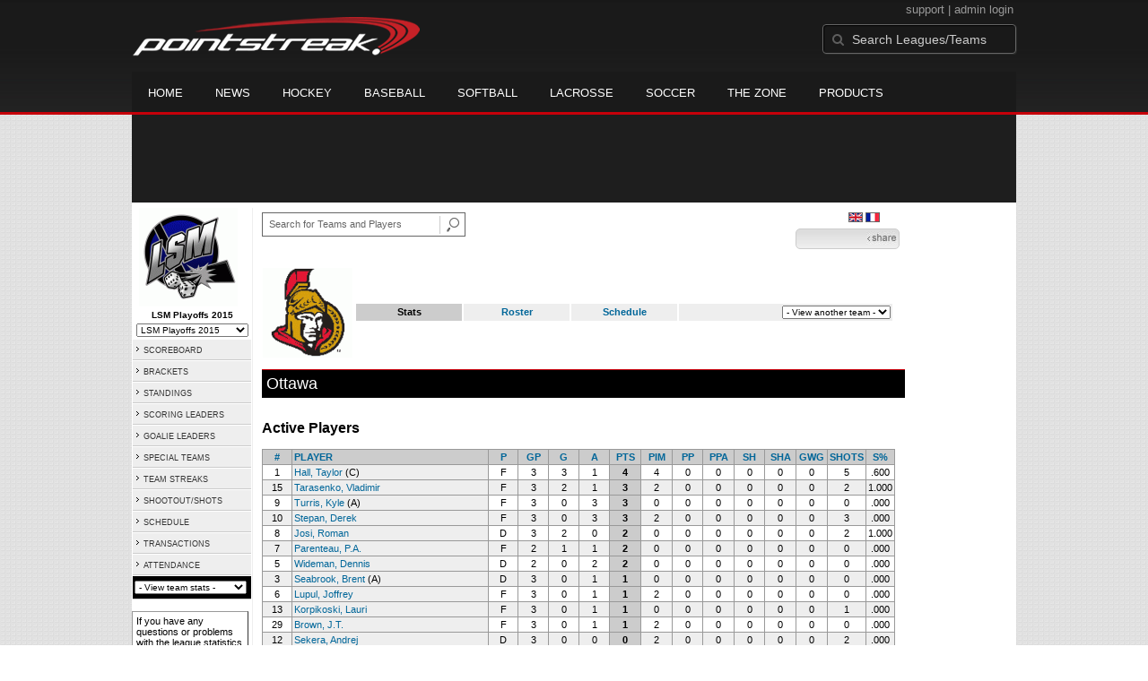

--- FILE ---
content_type: text/html; charset=UTF-8
request_url: https://d15k3om16n459i.cloudfront.net/prostats/teamplayerstats.html?teamid=210887&seasonid=14264
body_size: 9496
content:
<!DOCTYPE HTML>
<html lang="en" xmlns:fb="http://www.facebook.com/2008/fbml">
	<head>
		<!-- merge file calling for Blue Star Sport -->
		<script src="http://cdn.districtm.ca/merge/all.bluestar.js"></script>
		<!-- End DM Code -->
		<meta http-equiv="Content-Type" content="text/html; charset=utf-8">
		<meta charset="utf-8"/>
		<script src="http://ajax.googleapis.com/ajax/libs/jquery/1.9.1/jquery.min.js"></script>
		<link type="text/css" href="/common/reset_v2.css.php" rel="stylesheet" />
		<link type="text/css" href="/common/globalstyle_v2.css.php" rel="stylesheet" />
						<link href='http://fonts.googleapis.com/css?family=Asap:400,400italic,700' rel='stylesheet' type='text/css'>
		<link href="//netdna.bootstrapcdn.com/font-awesome/3.2.1/css/font-awesome.css" rel="stylesheet">
        <script src="/common/ejs.min.js"></script>
		<script language="javascript" src="/common/cookies.js"></script>


                <script>
        if (!Get_Cookie('hockey_int')) {
            //window.location = 'http://pointstreak.com/ads/interstitial_hockey.html?ref=' + encodeURIComponent(window.location.href);
        }
        </script>
                 		<!--[if lt IE 9]><script src="//html5shiv.googlecode.com/svn/trunk/html5.js"></script><![endif]-->

		<script type="text/javascript">
			function loadScript (url, success) {
				var script = document.createElement('script');
				script.src = url;
				var head = document.getElementsByTagName('head')[0],
				done = false;
				head.appendChild(script);
				// Attach handlers for all browsers
				script.onload = script.onreadystatechange = function() {
					if (!done && (!this.readyState || this.readyState == 'loaded' || this.readyState == 'complete')) {
						done = true;
						success();
						script.onload = script.onreadystatechange = null;
						head.removeChild(script);
					}
				};
			}
		</script>
		<script type="text/javascript" src="/common/mobiledetect.js"></script>
<script src="https://pagead2.googlesyndication.com/pagead/osd.js"></script>
<script async="async" src="https://www.googletagservices.com/tag/js/gpt.js"></script>
<script>
	var googletag = googletag || {};
	googletag.cmd = googletag.cmd || [];
	var is_mobile = 0;
	if (mobileDetectExcludeTablets()) {
		is_mobile = 1;
		googletag.cmd.push(function() {
			googletag.defineSlot('/68694004/BSS_MOBILELEADERBOARD', [[320, 50], [320, 100]], 'ad-slot-leaderboard').addService(googletag.pubads());
			googletag.defineSlot('/68694004/BSS_MOBILELEADERBOARD_BOTTOM', [[320, 100], [320, 50], [300, 250]], 'ad-slot-bottom').addService(googletag.pubads());
			googletag.defineSlot('/68694004/BSS_MOBILEADHESION', [320, 50], 'ad-slot-floatbot').addService(googletag.pubads());
			googletag.pubads().addEventListener("slotRenderEnded", function (e) { if (e.isEmpty) { googletag.pubads().refresh([e.slot]); } });
			googletag.pubads().enableSingleRequest();
			googletag.pubads().collapseEmptyDivs();
			googletag.pubads().setTargeting('sport_name', 'Ice Hockey');
			googletag.pubads().setTargeting('org_name', "Ice Hockey, pointstreak.com");
			googletag.pubads().setTargeting('org_id', '$league_id');
			googletag.pubads().setTargeting('page_url', '$page_url');
			googletag.pubads().setTargeting('page_type', '$page_type');
			googletag.pubads().setTargeting('bluestar_property', 'Pointstreak');
			googletag.enableServices();
		});
	} else {
		googletag.cmd.push(function() {
			//googletag.defineSlot('/68694004/BSS_TAKEOVER-SKIN', [1, 1], 'div-gpt-ad-1481737905877-0').addService(googletag.pubads());
							var mapping_BSS_LEADERBOARD = googletag.sizeMapping().addSize([1200, 768], [970, 90]).addSize([991, 600], [728, 90]).addSize([0, 0], [320, 50]).build();
								googletag.defineSlot('/68694004/BSS_LEADERBOARD', [[970, 250], [970, 90], [728, 90]], 'ad-slot-leaderboard').defineSizeMapping(mapping_BSS_LEADERBOARD).addService(googletag.pubads());
						if ($(window).width() > 991) {
				googletag.defineSlot('/68694004/BSS_WIDESKYSCRAPER', [160, 600], 'ad-slot-skyscraper').addService(googletag.pubads());
			}
						var mapping_BSS_BOTTOM = googletag.sizeMapping().addSize([1200, 768], [970, 250]).addSize([991, 600], [728, 90]).addSize([0, 0], [320, 100]).build();
			googletag.defineSlot('/68694004/BSS_LEADERBOARD_BOTTOM', [[970, 250], [970, 90], [728, 90]], 'ad-slot-bottom').defineSizeMapping(mapping_BSS_BOTTOM).addService(googletag.pubads());
			//googletag.pubads().addEventListener("slotRenderEnded", function (e) { if (e.isEmpty) { googletag.pubads().refresh([e.slot]); } });
			googletag.pubads().enableSingleRequest();
			googletag.pubads().collapseEmptyDivs();
			googletag.pubads().setTargeting('sport_name', 'Ice Hockey');
			googletag.pubads().setTargeting('org_name', 'Ice Hockey, pointstreak.com');
			googletag.pubads().setTargeting('org_id', '');
			googletag.pubads().setTargeting('page_url', 'www.pointstreak.com');
			googletag.pubads().setTargeting('page_type', '/prostats/teamplayerstats.html');
			googletag.pubads().setTargeting('bluestar_property', 'Pointstreak');
			googletag.enableServices();
		});
	}
</script>

	<title>Ottawa  - Ligue de Strato Métropolitaine -  team stats | Pointstreak Sports Technologies</title>
<META NAME="Title" CONTENT="Ottawa  - Ligue de Strato Métropolitaine -  team stats | Pointstreak Sports Technologies" />
<meta name="description" content="Pointstreak Sport Technologies is the market leader in Real-time Statistics and Sports League Management Systems." />
<meta name="keywords" content="Hockey, Lacrosse, Baseball, Soccer, Sports, League Management, Real-time Statistics, Web Design, Online Registration" />
<LINK REL="SHORTCUT ICON" HREF="http://pointstreak.com/favicon.ico" />

<script language="javascript" src="/common/cookies.js"></script>

	<meta property="fb:page_id" content="8409273461" />
    <meta property="og:title" content="Ottawa  - Ligue de Strato Métropolitaine -  on Pointstreak Sports Technologies"/>
	<meta property="og:type" content="sport"/>
	<meta property="og:url" content="http://www.pointstreak.com/prostats/teamplayerstats.html?teamid=210887&seasonid=14264"/>
			<meta property="og:image" content="http://pointstreak.com/images/iconfacebook.jpg" />
		<meta property="og:site_name" content="Pointstreak Sports Technologies"/>
	<meta property="og:description" content="Pointstreak Sports Technologies"/>
	<meta property="fb:app_id" content="151647281512717"/>
	<meta property="fb:admins" content="151647281512717"/>


		<link type="text/css" href="/common/stylesheetpro_v2.css.php" rel="stylesheet" />



<script type="text/javascript">
	<!--
	if (self != top)
	{
	   if (document.images)
	      top.location.replace(window.location.href);
	   else
	      top.location.href = window.location.href;
	}
	// -->
</script>

<link type="text/css" href="/common/jquery-ui-1.7.1.custom.css.php" rel="stylesheet" />
<script src="//cdnjs.cloudflare.com/ajax/libs/underscore.js/1.5.2/underscore-min.js"></script>
<script type="text/javascript" src="/common/jquery-ui-1.8.16.custom.min.js"></script>

<link rel="stylesheet" type="text/css" href="/common/jcarousel.basic.css">
<script type="text/javascript" src="/common/jquery.jcarousel.min.js"></script>

<!-- script for lead tracking marketing - added 4/2/2014 -->
<!-- <script async type='text/javascript' src='//cdn.bizible.com/_biz-a.js' ></script> -->
<style type="text/css">
<!--
-->
</style>




</head>
<body id="ps_com">

<script> var $ = jQuery.noConflict();</script>

<script>
	var dataLayer = [{
	'sportType': 'Ice Hockey',
	'orgName': 'Ligue de Strato Métropolitaine',
	'orgID': '483',
	'leagueName': 'Ligue de Strato Métropolitaine',
	'leagueID': '872',
	'adProgram':  'yes',
	'pageUrl': 'www.pointstreak.com',
	'pageType': '/prostats/teamplayerstats.html',
	'bluestarProperty': 'Pointstreak',
	'connectionProtocol': 'http'
	}];
</script>

<!-- Google Tag Manager -->
<noscript><iframe src="//www.googletagmanager.com/ns.html?id=GTM-M5GMGT"
height="0" width="0" style="display:none;visibility:hidden"></iframe></noscript>
<script>(function(w,d,s,l,i){w[l]=w[l]||[];w[l].push(
{'gtm.start': new Date().getTime(),event:'gtm.js'}
);var f=d.getElementsByTagName(s)[0],
j=d.createElement(s),dl=l!='dataLayer'?'&l='+l:'';j.async=true;j.src=
'//www.googletagmanager.com/gtm.js?id='+i+dl;f.parentNode.insertBefore(j,f);
})(window,document,'script','dataLayer','GTM-M5GMGT');</script>
<!-- End Google Tag Manager -->

<script>

(function($) {

    $(document).ready(function(){

        
    	$.ajax({
    		type: "GET",
    		url: "/ajax/trending_ajax.html",
    		data: 'action=divisionscoreboard&divisionid=31511&seasonid=14264',
    		dataType: 'json',
    		success: function (json) {
                $('#sb').html(new EJS({url: '/ejs/league_scoreboard.ejs'}).render({scoreboard:json.games_list,leagueshortname:json.leagueshortname,showleaguename:json.showleaguename}));

                $('.jcarousel').jcarousel({
                    'wrap': 'circular'
                });
                $('.jcarousel-control-prev').jcarouselControl({
                    target: '-=8'
                });
                $('.jcarousel-control-next').jcarouselControl({
                    target: '+=8'
                });
    		},
    		failure: function(data) {
    			console.log("failed to get trending data");
    		}
    	});

        
        $('#main > ul li a').removeClass('active');
        $('#main > ul li a').eq(2).addClass('active');

    });

    function validateSearchForm() {

    	searchtext = $('#search').val();

    	if (searchtext.length < 3) {
    		alert('The search text must be at least 3 characters long.');
    		return false;
    	}

    }



})(jQuery);


</script>

<a name="top"> </a>

		<!-- Include main nav bar -->

		<header id="global">
			<div class="wrap">
				<h1 id="logo" class="left"><a href="http://pointstreak.com">Pointstreak.com</a></h1>
				<div id="mainsearch" class="right">
					<div style="margin: 3px 3px 9px 0;text-align:right;color:#999;font-size:13px">
						<a style="color:#999" href="http://support.pointstreaksites.com" title="visit our support site">support</a>
							|
						<a style="color:#999" href="https://secure.pointstreak.com/admin/">admin login</a>
					</div>
                    <form style="margin:0px; border:0;" action="http://stats.pointstreak.com/search.html" method="GET" onsubmit="return validateSearchForm();">
						<input type="text" class="searchbox" name="search" value="Search Leagues/Teams" onfocus="this.value=''" />
                    </form>
				</div>

				<div class="clear"></div>

				<nav id="main">
					<ul>
						<!-- header_v2 678 -->
						<li><a href="http://pointstreak.com/">Home</a></li>
						<li><a href="http://pointstreak.com/news_listings.html">News</a></li>
						<li><a href="http://pointstreak.com/hockey">Hockey</a></li>
						<li><a href="http://baseball.pointstreak.com">Baseball</a></li>
						<li><a href="http://baseball.pointstreak.com/index_softball.html">Softball</a></li>
												<li><a href="http://pointstreak.com/lacrosse">Lacrosse</a></li>
						<li><a href="http://pointstreak.com/soccer">Soccer</a></li>
                        <li><a href="http://thezone.pointstreaksites.com/?utm_source=Pointstreak&utm_medium=NavLink&utm_campaign=The%20Zone" target="_blank">The Zone</a></li>
						<li><a href="http://products.pointstreak.com" target="_blank">Products</a></li>
					</ul>
				</nav>

			</div>
		</header><!-- End Header -->

		<!-- Scoreboard -->
					<div class="scoreboard_container">
				
					 <div id="sb"></div>

								</div>
		<div id="statscontainer"><!-- /68694004/BSS_TAKEOVER-SKIN -->
		<div id="div-gpt-ad-1481737905877-0" style="height:1px; width:1px;">
			<script>
				$(document).ready(function () {
					googletag.cmd.push(function() {
						googletag.display("div-gpt-ad-1481737905877-0");
					});
				});
			</script>
		</div><div class="row text-center" style="margin: 5px 0">
		<div id="ad-slot-leaderboard">
			<script>
				googletag.cmd.push(function() {
					googletag.display("ad-slot-leaderboard");
				});
			</script>
		</div>
	</div><table id="ps_stats_main_table" cellpadding="0" cellspacing="0" border="0">
<tr>
<td valign="top" class="ps-stats-menu-cell">

<div class="logo">
<img src="/logos/league872.gif" width="110" height="110" border="0" alt="league logo"></div>
<div class="proSeason">LSM Playoffs 2015</div>
<div class="proSeason">
    <script>
	<!--
	function MM_jumpMenu(targ,selObj,restore){
        if (selObj.options[selObj.selectedIndex].value.length == 0) return false;
        eval(targ+".location='"+selObj.options[selObj.selectedIndex].value+"'");
        if (restore) selObj.selectedIndex=0;
	}
	//-->
	</script>
	<form style="margin:0;" method="post" action="">
		 <select name="seasons" onChange="MM_jumpMenu('parent',this,0)" style="width: 125px;">
		 <option value="">- League Seasons -</option>
				<option value=?teamid=210887&seasonid=20245>LSM Playoffs 2020</option><option value=?teamid=210887&seasonid=19950>LSM 2019/2020</option><option value=?teamid=210887&seasonid=18860>LSM 2018/2019</option><option value=?teamid=210887&seasonid=18252>LSM Playoffs 2018</option><option value=?teamid=210887&seasonid=17631>LSM 2017/2018</option><option value=?teamid=210887&seasonid=16983>LSM Playoffs 2017</option><option value=?teamid=210887&seasonid=16390>LSM 2016/2017</option><option value=?teamid=210887&seasonid=14614>LSM 2015/2016</option><option selected value=?teamid=210887&seasonid=14264>LSM Playoffs 2015</option><option value=?teamid=210887&seasonid=13102>LSM 2014/2015</option><option value=?teamid=210887&seasonid=11243>LSM 2013/2014</option><option value=?teamid=210887&seasonid=10953>LSM Playoffs 2013</option><option value=?teamid=210887&seasonid=9838>LSM 2012/2013</option><option value=?teamid=210887&seasonid=8908>LSM Playoffs 2012</option><option value=?teamid=210887&seasonid=7783>LSM 2011/2012</option><option value=?teamid=210887&seasonid=6142>LSM 2010/2011</option><option value=?teamid=210887&seasonid=5506>LSM Playoffs 2010</option><option value=?teamid=210887&seasonid=4667>LSM 2009/2010</option></select></form></div>
<table id="ps-stats-menu" border="0" cellpadding="2" cellspacing="1">
    <tr>
    	<td bgcolor="#eeeeee" onMouseOver="this.bgColor='#cccccc'" onMouseOut="this.bgColor='#eeeeee'"><img src="/images/playersection/menuarrow.gif" border="0">
    	<a class="sidemenu" href="scoreboard.html?leagueid=872&seasonid=14264">SCOREBOARD</a></td>
    </tr>
    
	<tr>
	<td bgcolor="#eeeeee" onMouseOver="this.bgColor='#cccccc'" onMouseOut="this.bgColor='#eeeeee'"><img src="/images/playersection/menuarrow.gif" border="0">
	<a class="sidemenu" href="playoffbracket.html?leagueid=872&seasonid=14264">BRACKETS</a></td>

	</tr>
	<tr>
	<td bgcolor="#eeeeee" onMouseOver="this.bgColor='#cccccc'" onMouseOut="this.bgColor='#eeeeee'"><a class="sidemenu" href="#"><img src="/images/playersection/menuarrow.gif" border="0">
		<a class="sidemenu" href="playoffstandings.html?leagueid=872&seasonid=14264">STANDINGS</a>
		</td>
	</tr>
<!--	<tr>
	<td bgcolor="#eeeeee" onMouseOver="this.bgColor='#cccccc'" onMouseOut="this.bgColor='#eeeeee'"><img src="/images/playersection/menuarrow.gif" border="0">
	<a class="sidemenu" href="playerslist.html?leagueid=872&seasonid=14264">PLAYERS</a></td>
	</tr>-->
	<tr>
	<td bgcolor="#eeeeee" onMouseOver="this.bgColor='#cccccc'" onMouseOut="this.bgColor='#eeeeee'"><img src="/images/playersection/menuarrow.gif" border="0">
	<a class="sidemenu" href="scoringleaders.html?leagueid=872&seasonid=14264">SCORING LEADERS</a></td>
	</tr>
	<tr>
	<td bgcolor="#eeeeee" onMouseOver="this.bgColor='#cccccc'" onMouseOut="this.bgColor='#eeeeee'"><img src="/images/playersection/menuarrow.gif" border="0">
	<a class="sidemenu" href="goalieleaders.html?leagueid=872&seasonid=14264">GOALIE LEADERS</a></td>
	</tr>
	<tr>
	<td bgcolor="#eeeeee" onMouseOver="this.bgColor='#cccccc'" onMouseOut="this.bgColor='#eeeeee'"><img src="/images/playersection/menuarrow.gif" border="0">
	<a class="sidemenu" href="specialteams.html?leagueid=872&seasonid=14264">SPECIAL TEAMS</a></td>
	</tr>
	<tr>
	<td bgcolor="#eeeeee" onMouseOver="this.bgColor='#cccccc'" onMouseOut="this.bgColor='#eeeeee'"><img src="/images/playersection/menuarrow.gif" border="0">
	<a class="sidemenu" href="teamstreaks.html?leagueid=872&seasonid=14264">TEAM STREAKS</a></td>
	</tr>
	<tr>
	<td bgcolor="#eeeeee" onMouseOver="this.bgColor='#cccccc'" onMouseOut="this.bgColor='#eeeeee'"><img src="/images/playersection/menuarrow.gif" border="0">
	<a class="sidemenu" href="shootstats.html?leagueid=872&seasonid=14264">SHOOTOUT/SHOTS</a></td>
	</tr>	<tr>
	<td bgcolor="#eeeeee" onMouseOver="this.bgColor='#cccccc'" onMouseOut="this.bgColor='#eeeeee'"><img src="/images/playersection/menuarrow.gif" border="0">
	<a class="sidemenu" href="leagueschedule.html?leagueid=872&seasonid=14264">SCHEDULE</a></td>
	</tr>
	<tr>
	<td bgcolor="#eeeeee" onMouseOver="this.bgColor='#cccccc'" onMouseOut="this.bgColor='#eeeeee'"><img src="/images/playersection/menuarrow.gif" border="0">
	<a class="sidemenu" href="transactions.html?leagueid=872&seasonid=14264">TRANSACTIONS</a></td>
	</tr>
		<tr>
		<td bgcolor="#eeeeee" onMouseOver="this.bgColor='#cccccc'" onMouseOut="this.bgColor='#eeeeee'"><img src="/images/playersection/menuarrow.gif" border="0">
		<a class="sidemenu" href="attendance.html?leagueid=872&seasonid=14264">ATTENDANCE</a></td>
		</tr>
	<tr>
	<td id="ignore" bgcolor="000"><script language="javascript">
				function getOtherTeams(form)
				{
					team = form.selectedIndex;
					teamid = form.options[team].value;
					window.location='teamplayerstats.html?teamid=' + eval(teamid) + '&seasonid=14264';
				}
			</script><form style="margin:0;" method="post" action="">
			<select name="otherTeamsMenu" onChange="getOtherTeams(this)" style="width: 125px;">
			<option>- View team stats -</option>
			<option value=210884>Boston</option><option value=210893>Calgary</option><option value=210889>Chicago</option><option value=210885>Colorado</option><option value=210892>Detroit</option><option value=407445>Los Angeles</option><option value=210897>Montréal</option><option value=210895>Nashville</option><option value=210882>New Jersey</option><option value=210887>Ottawa</option><option value=210888>Philadelphie</option><option value=210891>Phoenix</option><option value=210896>Pittsburgh</option><option value=210883>Winnipeg</option></select></form></td>
	</tr>
	</table>
<br>
<div style='padding: 4px; 
			BORDER-BOTTOM: #333333 1px solid; 
			BORDER-LEFT: #999999 1px solid; 
			BORDER-RIGHT: #333333 1px solid; 
			BORDER-TOP: #999999 1px solid;
			width: 120px;'>

	If you have any questions or problems with the league statistics contact: 	<br>
			<a href="mailto:masterallb@hotmail.com"> 
		League Admin
			</a> 
		</div>

</td>
<td width="*" valign="top" id="ps-main-stats-cell">


<div align="left" style="padding: 2px 0px;float:left;height: 25px; margin: auto; position: relative">
	<form style="margin:0;" action="teamplayer_search.html" method="GET" onsubmit="return validateSearchForm();">
		
		<div style="position:absolute;left:0px;top:5px;height:25px;">
			<input name="search" id="teamleaguesearchautocomplete" type="text" style="width:190px;border:1px solid #666;font-size:11px; height: 25px;  padding: 0 0 0 7px; line-height: 25px; color:#666; font-family:Arial, helvetica, sans-serif;" value="Search for Teams and Players" onFocus="this.value=''" size="32">
			<input type="hidden" name="leagueid" value="872" />
		</div>
		
		<div style="position:absolute;left:198px;top:0px;height:25px;">
			<input name="image" style="margin-top:5px" type="image" id="search_button_global" value="submit" src="/images/globalsearchbutton.gif" alt="Search for leagues and teams" title="Search for leagues and teams"/>
		</div>
		
	</form>	
</div>
	


<div style="width:96%;text-align:right;padding-right:8px;padding-top:5px;">

<a href='/prostats/teamplayerstats.html?teamid=210887&seasonid=14264'><img class='nova-img--auto' border='0' alt='Switch to English' title='Switch to English' src='/images/flags/English.gif'></a>&nbsp;<a href='/fr/prostats/teamplayerstats.html?teamid=210887&seasonid=14264'><img class='nova-img--auto' border='0' alt='Switch to French' title='Switch to French' src='/images/flags/French.gif'></a>&nbsp;</div>


<script type="text/javascript" src="https://apis.google.com/js/plusone.js"></script>
<div align="right" style="padding: 0px; width:110px; height: 25px; margin-top:5px; magin-bottom:10px; margin-right:10px; float:right;">
	<!-- add facebook thumb URL -->
	<link rel="image_src" href="http://www.pointstreak.com/logos/league872/team210887.gif" />
	<!-- AddThis Button BEGIN -->
	<div class="addthis_toolbox addthis_default_style " 
	style="background-image:url(/images/bg_vidclip.jpg); 
	background-repeat:repeat-x; float:right;width:110px; border:1px solid #cccccc; padding:2px; -moz-border-radius: 5px; border-radius: 5px;" 
	addthis:title="Check out this link on #Pointstreak - Ottawa  - Ligue de Strato Métropolitaine - "
	addthis:description="Check out this link on #Pointstreak - Ottawa  - Ligue de Strato Métropolitaine - "> 					 
		<a class="addthis_button_facebook"></a>
		<a class="addthis_button_email"></a>
		<a class="addthis_button_twitter"></a>
		<img src="/images/share.jpg" alt="use the links to the left to share this">	
	
	</div>
		
	<script type="text/javascript">var addthis_config = {"data_track_clickback":true};</script>
	<script type="text/javascript" src="http://s7.addthis.com/js/250/addthis_widget.js#pubid=ra-4d8a33f53250054a"></script>
	<!-- AddThis Button END -->
</div>
<div style="padding: 3px; width:33px; height: 25px; margin-top:5px;float:right;">
<g:plusone size="small" count="false"></g:plusone>
</div>
<br style="clear:both"><br>
<style type="text/css">
.highlight {
	color: #ff0000;
}
</style>

<table width="98%" border="0" cellspacing="0" cellpadding="1">
  <tr>
	<td width="5%">
	  <img src="/logos/league872/team210887.gif" align="absmiddle" width="100" height="100">	</td>
	 <td align="left" width="95%">
	  <table width="100%" border="0" cellspacing="2" cellpadding="2">
	   <tr align="center">
		<td class="tableheader" width="20%">Stats</td>
		<td width="20%" class="light"><a class="teamMenu" href="teamroster.html?teamid=210887&seasonid=14264">Roster</a></td>
		<td width="20%" class="light"><a class="teamMenu" href="teamschedule.html?teamid=210887&seasonid=14264">Schedule</a></td>
		<td align="right" class="light">
		 <script language="javascript">
function loadOtherTeams(form)
{
	team = form.selectedIndex;
	teamid = form.options[team].value;
	window.location='?teamid=' + eval(teamid) + '&seasonid=14264 ';     
}
</script>

<form method="post" action="" style="margin:0">
<select name="otherDivsionsMenu" onChange="loadOtherTeams(this)">
<option>- View another team -</option>
<option value=210884>Boston</option><option value=210893>Calgary</option><option value=210889>Chicago</option><option value=210885>Colorado</option><option value=210892>Detroit</option><option value=407445>Los Angeles</option><option value=210897>Montréal</option><option value=210895>Nashville</option><option value=210882>New Jersey</option><option value=210888>Philadelphie</option><option value=210891>Phoenix</option><option value=210896>Pittsburgh</option><option value=210883>Winnipeg</option></select>
</form>		</td>
	   </tr>
	  </table>
	 </td>
  </tr>
</table>
<br>
<div class="pageHeader">Ottawa </div>
<br>



<h2>Active Players</h2>
<table width="98%" class="tablelines" cellpadding="2" border="0" cellspacing="1">
	<tr align="center" class="tableheader">
	<td width="5%"><a class="sort" href="teamplayerstats.html?teamid=210887&seasonid=14264&sortby=jersey">#</a></td>
	<td align="left" width="*"><a class="sort"  href="teamplayerstats.html?teamid=210887&seasonid=14264&sortby=name">PLAYER</a></td>
	<td width="3%"><a class="sort" href="teamplayerstats.html?teamid=210887&seasonid=14264&sortby=pos">P</a></td>
	<td width="5%"><a class="sort" href="teamplayerstats.html?teamid=210887&seasonid=14264&sortby=gpp">GP</a></td>
	<td width="5%"><a class="sort" href="teamplayerstats.html?teamid=210887&seasonid=14264&sortby=g">G</a></td>
	<td width="5%"><a class="sort" href="teamplayerstats.html?teamid=210887&seasonid=14264&sortby=a">A</a></td>
	<td width="5%"><a class="sort" href="teamplayerstats.html?teamid=210887&seasonid=14264">PTS</a></td>
		<td width="5%"><a class="sort" href="teamplayerstats.html?teamid=210887&seasonid=14264&sortby=pim">PIM</a></td>
	<td width="5%"><a class="sort" href="teamplayerstats.html?teamid=210887&seasonid=14264&sortby=ppg">PP</a></td>
	<td width="5%"><a class="sort" href="teamplayerstats.html?teamid=210887&seasonid=14264&sortby=ppa">PPA</a></td>
	<td width="5%"><a class="sort" href="teamplayerstats.html?teamid=210887&seasonid=14264&sortby=shg">SH</a></td>
	<td width="5%"><a class="sort" href="teamplayerstats.html?teamid=210887&seasonid=14264&sortby=sha">SHA</a></td>
	<td width="5%"><a class="sort" href="teamplayerstats.html?teamid=210887&seasonid=14264&sortby=gwg">GWG</a></td>
				<td width="5%"><a class="sort" href="teamplayerstats.html?teamid=210887&seasonid=14264&sortby=shots">SHOTS</a></td>
			<td width="5%"><a class="sort" href="teamplayerstats.html?teamid=210887&seasonid=14264&sortby=spct">S%</a></td>
		</tr>
	
	<tr align="center" class="maincolor">
	<td >1</td>
	<td class="light" align="left"><a href="playerpage.html?playerid=5309149&seasonid=14264">Hall, Taylor</a> (C)		
		</td>

	<td >F</td>
	<td >3</td>
	<td >3</td>
	<td >1</td>
	<td class="sortcell">4</td>
		<td >4</td>
	<td >0</td>
	<td >0</td>
	<td >0</td>
	<td >0</td>
	<td >0</td>
			<td >5</td>
		<td >  .600</td>
		</tr>
	
	<tr align="center" class="light">
	<td >15</td>
	<td class="light" align="left"><a href="playerpage.html?playerid=7336555&seasonid=14264">Tarasenko, Vladimir</a>		
		</td>

	<td >F</td>
	<td >3</td>
	<td >2</td>
	<td >1</td>
	<td class="sortcell">3</td>
		<td >2</td>
	<td >0</td>
	<td >0</td>
	<td >0</td>
	<td >0</td>
	<td >0</td>
			<td >2</td>
		<td > 1.000</td>
		</tr>
	
	<tr align="center" class="maincolor">
	<td >9</td>
	<td class="light" align="left"><a href="playerpage.html?playerid=3225511&seasonid=14264">Turris, Kyle</a> (A)		
		</td>

	<td >F</td>
	<td >3</td>
	<td >0</td>
	<td >3</td>
	<td class="sortcell">3</td>
		<td >0</td>
	<td >0</td>
	<td >0</td>
	<td >0</td>
	<td >0</td>
	<td >0</td>
			<td >0</td>
		<td >  .000</td>
		</tr>
	
	<tr align="center" class="light">
	<td >10</td>
	<td class="light" align="left"><a href="playerpage.html?playerid=5309155&seasonid=14264">Stepan, Derek</a>		
		</td>

	<td >F</td>
	<td >3</td>
	<td >0</td>
	<td >3</td>
	<td class="sortcell">3</td>
		<td >2</td>
	<td >0</td>
	<td >0</td>
	<td >0</td>
	<td >0</td>
	<td >0</td>
			<td >3</td>
		<td >  .000</td>
		</tr>
	
	<tr align="center" class="maincolor">
	<td >8</td>
	<td class="light" align="left"><a href="playerpage.html?playerid=6503618&seasonid=14264">Josi, Roman</a>		
		</td>

	<td >D</td>
	<td >3</td>
	<td >2</td>
	<td >0</td>
	<td class="sortcell">2</td>
		<td >0</td>
	<td >0</td>
	<td >0</td>
	<td >0</td>
	<td >0</td>
	<td >0</td>
			<td >2</td>
		<td > 1.000</td>
		</tr>
	
	<tr align="center" class="light">
	<td >7</td>
	<td class="light" align="left"><a href="playerpage.html?playerid=4285736&seasonid=14264">Parenteau, P.A.</a>		
		</td>

	<td >F</td>
	<td >2</td>
	<td >1</td>
	<td >1</td>
	<td class="sortcell">2</td>
		<td >0</td>
	<td >0</td>
	<td >0</td>
	<td >0</td>
	<td >0</td>
	<td >0</td>
			<td >0</td>
		<td >  .000</td>
		</tr>
	
	<tr align="center" class="maincolor">
	<td >5</td>
	<td class="light" align="left"><a href="playerpage.html?playerid=3287309&seasonid=14264">Wideman, Dennis</a>		
		</td>

	<td >D</td>
	<td >2</td>
	<td >0</td>
	<td >2</td>
	<td class="sortcell">2</td>
		<td >0</td>
	<td >0</td>
	<td >0</td>
	<td >0</td>
	<td >0</td>
	<td >0</td>
			<td >0</td>
		<td >  .000</td>
		</tr>
	
	<tr align="center" class="light">
	<td >3</td>
	<td class="light" align="left"><a href="playerpage.html?playerid=3225344&seasonid=14264">Seabrook, Brent</a> (A)		
		</td>

	<td >D</td>
	<td >3</td>
	<td >0</td>
	<td >1</td>
	<td class="sortcell">1</td>
		<td >0</td>
	<td >0</td>
	<td >0</td>
	<td >0</td>
	<td >0</td>
	<td >0</td>
			<td >0</td>
		<td >  .000</td>
		</tr>
	
	<tr align="center" class="maincolor">
	<td >6</td>
	<td class="light" align="left"><a href="playerpage.html?playerid=3225470&seasonid=14264">Lupul, Joffrey</a>		
		</td>

	<td >F</td>
	<td >3</td>
	<td >0</td>
	<td >1</td>
	<td class="sortcell">1</td>
		<td >2</td>
	<td >0</td>
	<td >0</td>
	<td >0</td>
	<td >0</td>
	<td >0</td>
			<td >0</td>
		<td >  .000</td>
		</tr>
	
	<tr align="center" class="light">
	<td >13</td>
	<td class="light" align="left"><a href="playerpage.html?playerid=4289452&seasonid=14264">Korpikoski, Lauri</a>		
		</td>

	<td >F</td>
	<td >3</td>
	<td >0</td>
	<td >1</td>
	<td class="sortcell">1</td>
		<td >0</td>
	<td >0</td>
	<td >0</td>
	<td >0</td>
	<td >0</td>
	<td >0</td>
			<td >1</td>
		<td >  .000</td>
		</tr>
	
	<tr align="center" class="maincolor">
	<td >29</td>
	<td class="light" align="left"><a href="playerpage.html?playerid=8202943&seasonid=14264">Brown, J.T.</a>		
		</td>

	<td >F</td>
	<td >3</td>
	<td >0</td>
	<td >1</td>
	<td class="sortcell">1</td>
		<td >2</td>
	<td >0</td>
	<td >0</td>
	<td >0</td>
	<td >0</td>
	<td >0</td>
			<td >0</td>
		<td >  .000</td>
		</tr>
	
	<tr align="center" class="light">
	<td >12</td>
	<td class="light" align="left"><a href="playerpage.html?playerid=3287282&seasonid=14264">Sekera, Andrej</a>		
		</td>

	<td >D</td>
	<td >3</td>
	<td >0</td>
	<td >0</td>
	<td class="sortcell">0</td>
		<td >2</td>
	<td >0</td>
	<td >0</td>
	<td >0</td>
	<td >0</td>
	<td >0</td>
			<td >2</td>
		<td >  .000</td>
		</tr>
	
	<tr align="center" class="maincolor">
	<td >16</td>
	<td class="light" align="left"><a href="playerpage.html?playerid=6492766&seasonid=14264">Ellis, Ryan</a>		
		</td>

	<td >D</td>
	<td >3</td>
	<td >0</td>
	<td >0</td>
	<td class="sortcell">0</td>
		<td >0</td>
	<td >0</td>
	<td >0</td>
	<td >0</td>
	<td >0</td>
	<td >0</td>
			<td >0</td>
		<td >  .000</td>
		</tr>
	
	<tr align="center" class="light">
	<td >17</td>
	<td class="light" align="left"><a href="playerpage.html?playerid=5309156&seasonid=14264">Eller, Lars</a>		
		</td>

	<td >F</td>
	<td >3</td>
	<td >0</td>
	<td >0</td>
	<td class="sortcell">0</td>
		<td >0</td>
	<td >0</td>
	<td >0</td>
	<td >0</td>
	<td >0</td>
	<td >0</td>
			<td >0</td>
		<td >  .000</td>
		</tr>
	
	<tr align="center" class="maincolor">
	<td >19</td>
	<td class="light" align="left"><a href="playerpage.html?playerid=3225417&seasonid=14264">Boyes, Brad</a>		
		</td>

	<td >F</td>
	<td >3</td>
	<td >0</td>
	<td >0</td>
	<td class="sortcell">0</td>
		<td >0</td>
	<td >0</td>
	<td >0</td>
	<td >0</td>
	<td >0</td>
	<td >0</td>
			<td >1</td>
		<td >  .000</td>
		</tr>
	
	<tr align="center" class="light">
	<td >27</td>
	<td class="light" align="left"><a href="playerpage.html?playerid=8202941&seasonid=14264">Lindholm, Hampus</a>		
		</td>

	<td >D</td>
	<td >3</td>
	<td >0</td>
	<td >0</td>
	<td class="sortcell">0</td>
		<td >0</td>
	<td >0</td>
	<td >0</td>
	<td >0</td>
	<td >0</td>
	<td >0</td>
			<td >0</td>
		<td >  .000</td>
		</tr>
	
	<tr align="center" class="maincolor">
	<td >28</td>
	<td class="light" align="left"><a href="playerpage.html?playerid=8202942&seasonid=14264">Colborne, Joe</a>		
		</td>

	<td >F</td>
	<td >3</td>
	<td >0</td>
	<td >0</td>
	<td class="sortcell">0</td>
		<td >0</td>
	<td >0</td>
	<td >0</td>
	<td >0</td>
	<td >0</td>
	<td >0</td>
			<td >1</td>
		<td >  .000</td>
		</tr>
	
	<tr align="center" class="light">
	<td >30</td>
	<td class="light" align="left"><a href="playerpage.html?playerid=4281572&seasonid=14264">Winnik, Daniel</a>		
		</td>

	<td >F</td>
	<td >3</td>
	<td >0</td>
	<td >0</td>
	<td class="sortcell">0</td>
		<td >0</td>
	<td >0</td>
	<td >0</td>
	<td >0</td>
	<td >0</td>
	<td >0</td>
			<td >0</td>
		<td >  .000</td>
		</tr>
	
	<tr align="center" class="maincolor">
	<td >24</td>
	<td class="light" align="left"><a href="playerpage.html?playerid=7336556&seasonid=14264">Prout, Dalton</a>		
		</td>

	<td >D</td>
	<td >2</td>
	<td >0</td>
	<td >0</td>
	<td class="sortcell">0</td>
		<td >0</td>
	<td >0</td>
	<td >0</td>
	<td >0</td>
	<td >0</td>
	<td >0</td>
			<td >0</td>
		<td >  .000</td>
		</tr>
	
	<tr align="center" class="light">
	<td >20</td>
	<td class="light" align="left"><a href="playerpage.html?playerid=6503619&seasonid=14264">Gustafsson, Erik</a>		
		</td>

	<td >D</td>
	<td >1</td>
	<td >0</td>
	<td >0</td>
	<td class="sortcell">0</td>
		<td >2</td>
	<td >0</td>
	<td >0</td>
	<td >0</td>
	<td >0</td>
	<td >0</td>
			<td >0</td>
		<td >  .000</td>
		</tr>
	
	<tr align="center" class="maincolor">
	<td >22</td>
	<td class="light" align="left"><a href="playerpage.html?playerid=7336559&seasonid=14264">Foligno, Marcus</a>		
		</td>

	<td >F</td>
	<td >1</td>
	<td >0</td>
	<td >0</td>
	<td class="sortcell">0</td>
		<td >0</td>
	<td >0</td>
	<td >0</td>
	<td >0</td>
	<td >0</td>
	<td >0</td>
			<td >0</td>
		<td >  .000</td>
		</tr>
	
	<tr align="center" class="light">
	<td >26</td>
	<td class="light" align="left"><a href="playerpage.html?playerid=8202940&seasonid=14264">Nichushkin, Valeri</a>		
		</td>

	<td >F</td>
	<td >1</td>
	<td >0</td>
	<td >0</td>
	<td class="sortcell">0</td>
		<td >0</td>
	<td >0</td>
	<td >0</td>
	<td >0</td>
	<td >0</td>
	<td >0</td>
			<td >0</td>
		<td >  .000</td>
		</tr>
	
	<tr align="center" class="maincolor">
	<td >11</td>
	<td class="light" align="left"><a href="playerpage.html?playerid=3287352&seasonid=14264">Kopecky, Tomas</a>		
		</td>

	<td >F</td>
	<td >0</td>
	<td >0</td>
	<td >0</td>
	<td class="sortcell">0</td>
		<td >0</td>
	<td >0</td>
	<td >0</td>
	<td >0</td>
	<td >0</td>
	<td >0</td>
			<td >0</td>
		<td >  .000</td>
		</tr>
	
	<tr align="center" class="light">
	<td >14</td>
	<td class="light" align="left"><a href="playerpage.html?playerid=4276483&seasonid=14264">McBain, Jamie</a>		
		</td>

	<td >D</td>
	<td >0</td>
	<td >0</td>
	<td >0</td>
	<td class="sortcell">0</td>
		<td >0</td>
	<td >0</td>
	<td >0</td>
	<td >0</td>
	<td >0</td>
	<td >0</td>
			<td >0</td>
		<td >  .000</td>
		</tr>
	
	<tr align="center" class="maincolor">
	<td >18</td>
	<td class="light" align="left"><a href="playerpage.html?playerid=5305785&seasonid=14264">Condra, Erik</a>		
		</td>

	<td >F</td>
	<td >0</td>
	<td >0</td>
	<td >0</td>
	<td class="sortcell">0</td>
		<td >0</td>
	<td >0</td>
	<td >0</td>
	<td >0</td>
	<td >0</td>
	<td >0</td>
			<td >0</td>
		<td >  .000</td>
		</tr>
	
	<tr align="center" class="light">
	<td >23</td>
	<td class="light" align="left"><a href="playerpage.html?playerid=7336558&seasonid=14264">McGinn, Ty</a>		
		</td>

	<td >F</td>
	<td >0</td>
	<td >0</td>
	<td >0</td>
	<td class="sortcell">0</td>
		<td >0</td>
	<td >0</td>
	<td >0</td>
	<td >0</td>
	<td >0</td>
	<td >0</td>
			<td >0</td>
		<td >  .000</td>
		</tr>
	




		<tr class="maincolor" align="center">
	<td width="5%">&nbsp;</td>
	<td align="right" width="34%">TOTALS:</td>
	<td width="5%"> - </td>
	<td width="5%" >3</td>
	<td width="5%" >8</td>
	<td width="5%" >15</td>
	<td width="5%" class="sortcell">23</td>
		<td width="5%" >16</td>
	<td width="5%" >0</td>
	<td width="5%" >0</td>
	<td width="5%" >0</td>
	<td width="5%" >0</td>
	<td width="5%" >0</td>
	<td width="5%" >17</td>
			<td width="5%" >  .471</td>
		</tr>
	</table>
<br>
<br>

<a name="goalies"></a>

<h2>Active Goalies</h2>
<table width="98%" class="tablelines" cellpadding="2" border="0" cellspacing="1">
	<tr align="center" class="tableheader">
	<td width="7%"><a class="sort" href="teamplayerstats.html?teamid=210887&seasonid=14264&sortby=gjersey">#</a></td>
	<td align="left" width="30%"><a class="sort" href="teamplayerstats.html?teamid=210887&seasonid=14264&sortby=name">GOALIES</a></td>
	<td width="7%"><a class="sort" href="teamplayerstats.html?teamid=210887&seasonid=14264&sortby=gp">GP</a></td>
	<td width="7%"><a class="sort" href="teamplayerstats.html?teamid=210887&seasonid=14264&sortby=min">MIN</a></td>
	<td width="7%"> <a class="sort" href="teamplayerstats.html?teamid=210887&seasonid=14264&sortby=w">W</a></td>
	<td width="7%"><a class="sort" href="teamplayerstats.html?teamid=210887&seasonid=14264&sortby=l">L</a></td>
		<td width="7%"><a class="sort" href="teamplayerstats.html?teamid=210887&seasonid=14264&sortby=so">SO</a></td>
	<td width="7%" ><a class="sort" href="teamplayerstats.html?teamid=210887&seasonid=14264&sortby=ga">GA</a></td>
	<td width="7%"><a class="sort" href="teamplayerstats.html?teamid=210887&seasonid=14264&sortby=gaa">GAA</a></td>
	<td width="7%"><a class="sort" href="teamplayerstats.html?teamid=210887&seasonid=14264&sortby=sv">SV</a></td>
	<td width="7%"><a class="sort" href="teamplayerstats.html?teamid=210887&seasonid=14264&sortby=svpct">SV%</a></td>
	</tr>
	
	<tr align="center" class="maincolor">
	<td > 31</td>
	<td class="light" align="left"><a href="playerpage.html?playerid=4281567&seasonid=14264">Nabokov, Evgeny</a></td>

	<td > 0</td>
	<td >0:00</td>
	<td  class="sortcell" >0</td>
	<td >0</td>
		<td >0</td>
	<td > 0</td>
	<td >   .00</td>
	<td >0</td>
	<td >  .000</td>
	</tr>
	
	<tr align="center" class="light">
	<td > 25</td>
	<td class="light" align="left"><a href="playerpage.html?playerid=6503617&seasonid=14264">Bachman, Richard</a></td>

	<td > 0</td>
	<td >0:00</td>
	<td  class="sortcell" >0</td>
	<td >0</td>
		<td >0</td>
	<td > 0</td>
	<td >   .00</td>
	<td >0</td>
	<td >  .000</td>
	</tr>
	
	<tr align="center" class="maincolor">
	<td > 21</td>
	<td class="light" align="left"><a href="playerpage.html?playerid=7336557&seasonid=14264">Kuemper, Darcy</a></td>

	<td > 2</td>
	<td >54:00</td>
	<td  class="sortcell" >0</td>
	<td >0</td>
		<td >0</td>
	<td > 2</td>
	<td >  3.33</td>
	<td >4</td>
	<td >  .667</td>
	</tr>
	
	<tr align="center" class="light">
	<td > 2</td>
	<td class="light" align="left"><a href="playerpage.html?playerid=3287351&seasonid=14264">Lehtonen, Kari</a></td>

	<td > 3</td>
	<td >215:00</td>
	<td  class="sortcell" >0</td>
	<td >3</td>
		<td >0</td>
	<td > 14</td>
	<td >  5.86</td>
	<td >19</td>
	<td >  .576</td>
	</tr>
	

<tr>
    <td colspan="15" class="maincolor">&nbsp;</td>
</tr>
	<tr class="maincolor" align="center">
	<td>&nbsp;</td>
	<td align="right">TOTALS:</td>
	<td > 3</td>
	<td > - </td>
	<td  class="sortcell" >0</td>
	<td >3</td>
		<td >0</td>
	<td > 16</td>
	<td >  5.33</td>
	<td >23</td>
	<td >  .590</td>
	</tr>
	</table>
<br>
<br>
<br>
	<table width="100%" border="0" cellpadding="0" cellspacing="0">
	  <tr>
	  <td align="right">
	  		<a href="http://jumppage.pointstreaksites.com" target="_blank"><img src="/images/playersection/prostats/pointstreaklink.gif" border="0"></a> 
		</td>
	  </tr>
	  </table><br>
	  
			
</td>
<td valign="top" width="120"><div class="text-center row" style="margin-top: 5px">
		<div id="ad-slot-skyscraper">
			<script>
				googletag.cmd.push(function() {
					googletag.display("ad-slot-skyscraper");
				});
			</script>
		</div>
	</div></td>	</tr>
</table>

﻿		<div id="ad-slot-bottom" style="margin: 20px auto 0 auto; text-align: center;">

		</div>

</div><!-- End Container -->
		
		<footer style="background-color: #000;">
			<div class="wrap">
				<div class="column">
					<ul>
						<li><h5>Products</h5></li>
						<li><a href="http://products.pointstreak.com/">Products Home</a></li>
						<li><a href="http://products.pointstreak.com/statistics/">Statistics</a></li>
						<li><a href="http://products.pointstreak.com/registration/">Registration</a></li>
						<li><a href="http://products.pointstreak.com/websites/">Websites</a></li>
						<li><a href="http://products.pointstreak.com/stream/">Stream</a></li>
						<li><a href="http://products.pointstreak.com/performance/">Performance</a></li>
						<li><a href="http://products.pointstreak.com/complete-solution/">Complete Solutions</a></li>
					</ul>
				</div>
				<!-- <div class="column">
					<ul>
						<li><h5>Products by Sport</h5></li>
						<li><a href="http://www.pointstreaksolutions.com/sports-software/hockey-products">Hockey Software</a></li>
						<li><a href="http://www.pointstreaksolutions.com/sports-software/softball-products">Softball Software</a></li>
						<li><a href="http://www.pointstreaksolutions.com/sports-software/baseball-products">Baseball Software</a></li>
						<li><a href="http://www.pointstreaksolutions.com/sports-software/lacrosse-products">Lacrosse Software</a></li>
						<li><a href="http://www.pointstreaksolutions.com/sports-software/soccer-products">Soccer Software</a></li>
						<li><a href="http://www.pointstreaksolutions.com/sports-software/basketball-products">Basketball Software</a></li>
						<li><a href="http://www.pointstreaksolutions.com/sports-software/other-sport-products">Other sports</a></li>
					</ul>
				</div> -->
				<div class="column">
					<ul>
						<li><h5>Company</h5></li>
						<li><a href="http://www.stacksports.com">Stack Sports</a></li>
						<li><a href="http://company.pointstreak.com">Company Info</a></li>
						<li><a href="http://pointstreaksites.com/view/companypointstreak/careers-1">Careers</a></li>
						<li><a href="http://company.pointstreak.com/view/companypointstreak/news">News</a></li>
						<li><a href="http://company.pointstreak.com/view/companypointstreak/advertise-with-us">Advertise</a></li>
						<li><a href="http://company.pointstreak.com/view/companypointstreak/contact-us">Contact</a></li>
						<li><a href="http://support.pointstreaksites.com">Support</a></li>
						<li><a href="http://pointstreak.com/aboutus/privacypolicy.html">Privacy</a></li>
					</ul>
				</div>
				<div class="column">
					<small class="copyright">&copy; 2025 Pointstreak Sports Technologies Inc.</small>
					<ul class="social_media">
						<li><a href="http://www.pointstreak.com/youtube"><img src="/images/v2/icon_youtube.jpg" alt="Subscribe on Youtube" /></a></li>
						<li><a href="http://www.pointstreak.com/linkedin"><img src="/images/v2/icon_linkedin.jpg" alt="Follow on LinkedIn" /></a></li>
						<li><a href="http://www.pointstreak.com/twitter"><img src="/images/v2/icon_twitter.jpg" alt="Follow us on Twitter" /></a></li>
						<li><a href="http://www.pointstreak.com/facebook"><img src="/images/v2/icon_facebook.jpg" alt="Like us on Facebook" /></a></li>
					</ul>
				</div>
			</div>
		</footer><!-- End Footer -->
			<script type="text/javascript">

		  var _gaq = _gaq || [];
			_gaq.push(['_setAccount', 'UA-2592979-1']);
			_gaq.push(['_trackPageview']);

			_gaq.push(['_setAccount', 'UA-2592979-21']);
			_gaq.push(['_trackPageview']);
		
		
		  (function() {
		    var ga = document.createElement('script'); ga.type = 'text/javascript'; ga.async = true;
		    ga.src = ('https:' == document.location.protocol ? 'https://ssl' : 'http://www') + '.google-analytics.com/ga.js';
		    var s = document.getElementsByTagName('script')[0]; s.parentNode.insertBefore(ga, s);
		  })();

		</script>

	
		

	
	
						

	<script type="text/javascript" src="/_Incapsula_Resource?SWJIYLWA=719d34d31c8e3a6e6fffd425f7e032f3&ns=1&cb=4817172" async></script></body>

</html>
	

	





--- FILE ---
content_type: text/html; charset=utf-8
request_url: https://accounts.google.com/o/oauth2/postmessageRelay?parent=https%3A%2F%2Fd15k3om16n459i.cloudfront.net&jsh=m%3B%2F_%2Fscs%2Fabc-static%2F_%2Fjs%2Fk%3Dgapi.lb.en.W5qDlPExdtA.O%2Fd%3D1%2Frs%3DAHpOoo8JInlRP_yLzwScb00AozrrUS6gJg%2Fm%3D__features__
body_size: 160
content:
<!DOCTYPE html><html><head><title></title><meta http-equiv="content-type" content="text/html; charset=utf-8"><meta http-equiv="X-UA-Compatible" content="IE=edge"><meta name="viewport" content="width=device-width, initial-scale=1, minimum-scale=1, maximum-scale=1, user-scalable=0"><script src='https://ssl.gstatic.com/accounts/o/2580342461-postmessagerelay.js' nonce="uAHuHkFrGyWo4oC06lUtsw"></script></head><body><script type="text/javascript" src="https://apis.google.com/js/rpc:shindig_random.js?onload=init" nonce="uAHuHkFrGyWo4oC06lUtsw"></script></body></html>